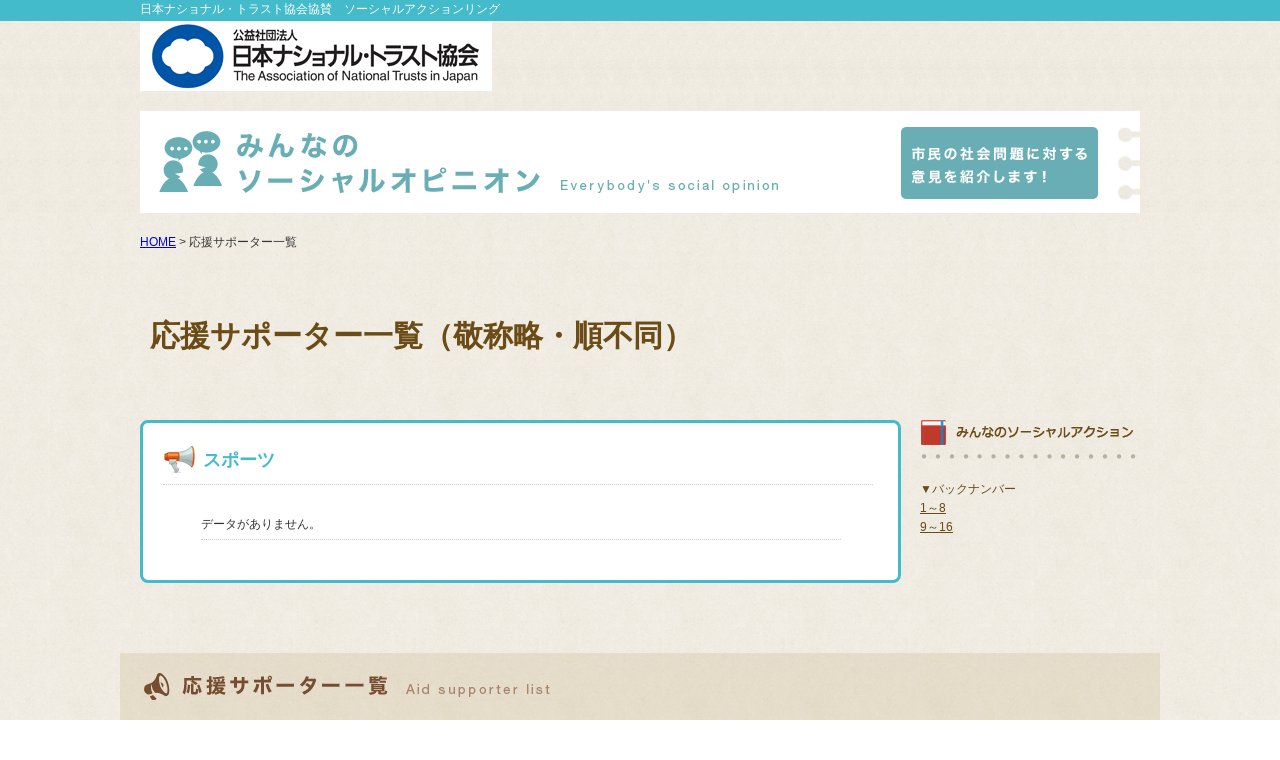

--- FILE ---
content_type: text/html; charset=EUC-JP
request_url: http://ntrust.or.jp/round/sub_86.html
body_size: 14341
content:
<?xml version="1.0" encoding="EUC-JP"?>
<!DOCTYPE html PUBLIC "-//W3C//DTD XHTML 1.0 Transitional//EN" "http://www.w3.org/TR/xhtml1/DTD/xhtml1-transitional.dtd">
<html xmlns="http://www.w3.org/1999/xhtml" lang="ja" xml:lang="ja"><head>
<meta http-equiv="content-type" content="text/html; charset=EUC-JP" />
<title>スポーツ｜日本ナショナル・トラスト協会｜みんなのソーシャルオピニオン</title>
<meta name="description" content="" />
<meta name="keywords" content="ソーシャルアクションリング" />
<meta http-equiv="content-style-type" content="text/css" />
<meta http-equiv="content-script-type" content="text/javascript" />
<link href="http://api.social-action-ring.org/component/css/common.css" rel="stylesheet" type="text/css" />
<link href="http://api.social-action-ring.org/component/css/module.css" rel="stylesheet" type="text/css" />
<link href="http://api.social-action-ring.org/component/css/style.css" rel="stylesheet" type="text/css" />
<script type="text/javascript" src="http://api.social-action-ring.org/component/js/jquery.1.7.2.min.js"></script>
<script type="text/javascript" src="http://api.social-action-ring.org/component/js/jquery.tile.js"></script>
</head>

<body id="top">

	<div id="wrapper">
		<div id="inner">
			<div id="header">
				<h1>日本ナショナル・トラスト協会協賛　ソーシャルアクションリング</h1>
				<p class="banner"><a href="http://www.ntrust.or.jp/"><img src="http://www.ntrust.or.jp/ntrustlogo/logo2.gif" alt="日本ナショナル・トラスト協会" /></a></p>
				<p class="banner02"><img src="http://api.social-action-ring.org/component/images/title-img.png" width="1000" height="102" alt="みんなのソーシャルアクション" /></p>
			</div><!--■/header-->
		</div><!--■/inner-->

		<div class="path">
			<a href="./">HOME</a> &#62; 応援サポーター一覧
		</div><!--■/path-->

		<div class="main02 clearfix">

			<h1>応援サポーター一覧（敬称略・順不同）</h1>

			<div class="left02">
				<div id="event">
					<h2>スポーツ </h2>
					<ul class="supporterList">
												<li>データがありません。</li>
											</ul>
					
					<!-- 
					<div class="btnPage">
						<span class="prev"><a href="./">≪</a></span>
						<a href="./">1</a>
						<a href="./">2</a>
						<a href="./">3</a>
						<a href="./">4</a>
						<a href="./">5</a>
						<span class="next"><a href="./">≫</a></span>
					</div>
					 -->
					 
				</div>
			</div>
            <!--■/left02-->

			<div class="sub">
				<h3><img src="http://api.social-action-ring.org/component/images/sub-title.gif" width="220" height="40" alt="みんなのソーシャルアクション" /></h3>
				<ul>
					<li>▼バックナンバー</li>
																	<li><a href="backnumber_1.html"><span>1～8</span></a></li>
												<li><a href="backnumber_2.html"><span>9～16</span></a></li>
															</ul>
			</div><!--■/sub-->

		</div><!--■/main02-->


		<div id="supporter">
			<p><img src="http://api.social-action-ring.org/component/images/footter-title.gif" width="413" height="28" alt="応援サポーター一覧" /></p>
			<ul class="supporter01">
				<li>
		        	<p class="category-name"><a href="main_1.html">美容・ダイエット関連</a></p>
					<p class="accordion"><span class="icon_more">■</span></p>
					<ul class="addaria" style="display: none;">
						<li><a href="sub_1.html">フィットネス・トレーニング</a></li>
						<li><a href="sub_2.html">ダイエット・痩身</a></li>
						<li><a href="sub_3.html">美容外科</a></li>
						<li><a href="sub_4.html">化粧品</a></li>
						<li><a href="sub_5.html">美容その他</a></li>
					</ul>
		        </li>
				<li>
		        	<p class="category-name"><a href="main_2.html">医療・福祉関連</a></p>
		        	<p class="accordion"><span class="icon_more">■</span></p>
					<ul class="addaria" style="display: none;">
						<li><a href="sub_6.html">歯科</a></li>
						<li><a href="sub_7.html">健康・検診</a></li>
						<li><a href="sub_8.html">老人ホーム・福祉</a></li>
						<li><a href="sub_9.html">保険</a></li>
						<li><a href="sub_10.html">医療その他</a></li>
					</ul>
		        </li>
				<li>
		        	<p class="category-name"><a href="main_3.html">健康食品・サプリメント関連</a></p>
		        	<p class="accordion"><span class="icon_more">■</span></p>
					<ul class="addaria" style="display: none;">
						<li><a href="sub_11.html">健康食品</a></li>
						<li><a href="sub_12.html">サプリメント</a></li>
						<li><a href="sub_13.html">自然派食品</a></li>
						<li><a href="sub_14.html">漢方薬</a></li>
						<li><a href="sub_15.html">健康食品その他</a></li>
					</ul>
		        </li>
				<li>
		        	<p class="category-name"><a href="main_4.html">占い・カウンセリング関連</a></p>
		        	<p class="accordion"><span class="icon_more">■</span></p>
					<ul class="addaria" style="display: none;">
						<li><a href="sub_16.html">占い</a></li>
						<li><a href="sub_17.html">メンタル</a></li>
						<li><a href="sub_18.html">悩み</a></li>
						<li><a href="sub_19.html">カウンセリングその他</a></li>
					</ul>
		        </li>
				<li>
		        	<p class="category-name"><a href="main_5.html">スクール・留学関連</a></p>
		        	<p class="accordion"><span class="icon_more">■</span></p>
					<ul class="addaria" style="display: none;">
						<li><a href="sub_20.html">学校・専門学校</a></li>
						<li><a href="sub_21.html">英会話スクール</a></li>
						<li><a href="sub_22.html">塾・予備校</a></li>
						<li><a href="sub_23.html">留学・ワーキングホリデー</a></li>
						<li><a href="sub_24.html">教育その他</a></li>
					</ul>
		        </li>
				<li>
		        	<p class="category-name"><a href="main_6.html">資格・試験関連</a></p>
		        	<p class="accordion"><span class="icon_more">■</span></p>
					<ul class="addaria" style="display: none;">
						<li><a href="sub_25.html">資格</a></li>
						<li><a href="sub_26.html">試験</a></li>
						<li><a href="sub_27.html">資格・試験その他</a></li>
					</ul>
		        </li>
				<li>
		        	<p class="category-name"><a href="main_7.html">リフォーム・引越し関連</a></p>
		        	<p class="accordion"><span class="icon_more">■</span></p>
					<ul class="addaria" style="display: none;">
						<li><a href="sub_28.html">住環境</a></li>
						<li><a href="sub_29.html">引越し</a></li>
						<li><a href="sub_30.html">リフォーム・リノベーション</a></li>
						<li><a href="sub_31.html">住環境その他</a></li>
					</ul>
		        </li>
		    </ul>
			<ul class="supporter01">
				<li>
		        	<p class="category-name"><a href="main_8.html">住宅設備・各種工事関連</a></p>
		        	<p class="accordion"><span class="icon_more">■</span></p>
					<ul class="addaria" style="display: none;">
						<li><a href="sub_32.html">太陽光発電</a></li>
						<li><a href="sub_33.html">フローリング</a></li>
						<li><a href="sub_34.html">給湯器</a></li>
						<li><a href="sub_35.html">トイレ</a></li>
						<li><a href="sub_36.html">住宅設備その他</a></li>
					</ul>
		        </li>
				<li>
		        	<p class="category-name"><a href="main_9.html">オフィス・住まい関連</a></p>
		        	<p class="accordion"><span class="icon_more">■</span></p>
					<ul class="addaria" style="display: none;">
						<li><a href="sub_37.html">住宅・賃貸</a></li>
						<li><a href="sub_38.html">不動産売買</a></li>
						<li><a href="sub_49.html">貸しオフィス・倉庫</a></li>
						<li><a href="sub_40.html">土地活用・賃貸経営</a></li>
						<li><a href="sub_41.html">不動産その他</a></li>
					</ul>
		        </li>
				<li>
		        	<p class="category-name"><a href="main_10.html">雑貨・インテリア関連</a></p>
		        	<p class="accordion"><span class="icon_more">■</span></p>
					<ul class="addaria" style="display: none;">
						<li><a href="sub_42.html">ソファー</a></li>
						<li><a href="sub_43.html">テーブル</a></li>
						<li><a href="sub_44.html">家電</a></li>
						<li><a href="sub_45.html">オフィス雑貨</a></li>
						<li><a href="sub_46.html">布団・ベッド</a></li>
						<li><a href="sub_47.html">日用品その他</a></li>
					</ul>
		        </li>
				<li>
		        	<p class="category-name"><a href="main_11.html">人材・求人関連</a></p>
		        	<p class="accordion"><span class="icon_more">■</span></p>
					<ul class="addaria" style="display: none;">
						<li><a href="sub_48.html">求人・転職</a></li>
						<li><a href="sub_49.html">求人その他</a></li>
					</ul>
		        </li>
				<li>
		        	<p class="category-name"><a href="main_12.html">ビジネス・運営支援関連</a></p>
		        	<p class="accordion"><span class="icon_more">■</span></p>
					<ul class="addaria" style="display: none;">
						<li><a href="sub_50.html">運営・開業支援</a></li>
						<li><a href="sub_51.html">販促</a></li>
						<li><a href="sub_52.html">出版・印刷</a></li>
						<li><a href="sub_53.html">ビジネスその他</a></li>
					</ul>
		        </li>
				<li>
		        	<p class="category-name"><a href="main_13.html">買取・金融関連</a></p>
		        	<p class="accordion"><span class="icon_more">■</span></p>
					<ul class="addaria" style="display: none;">
						<li><a href="sub_54.html">投資</a></li>
						<li><a href="sub_55.html">金融</a></li>
						<li><a href="sub_56.html">銀行</a></li>
						<li><a href="sub_57.html">買取</a></li>
						<li><a href="sub_58.html">マネーその他</a></li>
					</ul>
		        </li>
				<li>
		        	<p class="category-name"><a href="main_14.html">コンピューター・携帯関連</a></p>
		        	<p class="accordion"><span class="icon_more">■</span></p>
					<ul class="addaria" style="display: none;">
						<li><a href="sub_59.html">データ復旧・パソコン修理</a></li>
						<li><a href="sub_60.html">インク・トナー</a></li>
						<li><a href="sub_61.html">パソコン・コンピューター</a></li>
						<li><a href="sub_62.html">コンピューターその他</a></li>
					</ul>
		        </li>
		    </ul>
			<ul class="supporter01">
				<li>
		        	<p class="category-name"><a href="main_15.html">インターネット・WEB関連</a></p>
		        	<p class="accordion"><span class="icon_more">■</span></p>
					<ul class="addaria" style="display: none;">
						<li><a href="sub_63.html">インターネット</a></li>
						<li><a href="sub_64.html">オンラインサービス（非物販）</a></li>
						<li><a href="sub_65.html">インターネットその他</a></li>
					</ul>
		        </li>
		        <li>
		        	<p class="category-name"><a href="main_16.html">通販・ECサイト関連</a></p>
		        	<p class="accordion"><span class="icon_more">■</span></p>
					<ul class="addaria" style="display: none;">
						<li><a href="sub_66.html">ファッション通販</a></li>
						<li><a href="sub_67.html">食品・グルメ通販</a></li>
						<li><a href="sub_68.html">スポーツ用品通販</a></li>
						<li><a href="sub_69.html">車・自転車通販</a></li>
						<li><a href="sub_70.html">その他通販</a></li>
					</ul>
		        </li>
		        <li>
		        	<p class="category-name"><a href="main_17.html">服飾関連・ファッション関連</a></p>
		        	<p class="accordion"><span class="icon_more">■</span></p>
					<ul class="addaria" style="display: none;">
						<li><a href="sub_71.html">Tシャツ・ポロシャツ</a></li>
						<li><a href="sub_72.html">アクセサリー</a></li>
						<li><a href="sub_73.html">美容院・美容室</a></li>
						<li><a href="sub_74.html">ブランド</a></li>
						<li><a href="sub_75.html">ファッションその他</a></li>
					</ul>
		        </li>
		        <li>
		        	<p class="category-name"><a href="main_18.html">冠婚葬祭・ギフト関連</a></p>
		        	<p class="accordion"><span class="icon_more">■</span></p>
					<ul class="addaria" style="display: none;">
						<li><a href="sub_76.html">ギフト・贈り物</a></li>
						<li><a href="sub_77.html">年賀・見舞い</a></li>
						<li><a href="sub_78.html">結婚式・式場</a></li>
						<li><a href="sub_79.html">葬祭・仏具</a></li>
						<li><a href="sub_80.html">ギフトその他</a></li>
					</ul>
		        </li>
		        <li>
		        	<p class="category-name"><a href="main_19.html">観光・娯楽関連</a></p>
		        	<p class="accordion"><span class="icon_more">■</span></p>
					<ul class="addaria" style="display: none;">
						<li><a href="sub_81.html">温泉・ホテル</a></li>
						<li><a href="sub_82.html">ツアー・旅行</a></li>
						<li><a href="sub_83.html">バス・飛行機</a></li>
						<li><a href="sub_84.html">観光その他</a></li>
					</ul>
		        </li>
		        <li>
		        	<p class="category-name"><a href="main_20.html">趣味・便利</a></p>
		        	<p class="accordion"><span class="icon_more">■</span></p>
					<ul class="addaria" style="display: none;">
						<li><a href="sub_85.html">アクセサリー</a></li>
						<li><a href="sub_86.html">スポーツ</a></li>
						<li><a href="sub_87.html">骨董・コレクション</a></li>
						<li><a href="sub_88.html">ギター・楽器</a></li>
						<li><a href="sub_89.html">趣味その他</a></li>
					</ul>
		        </li>
				<li>
		        	<p class="category-name"><a href="main_21.html">行政・士業・探偵</a></p>
		        	<p class="accordion"><span class="icon_more">■</span></p>
					<ul class="addaria" style="display: none;">
						<li><a href="sub_90.html">税理士</a></li>
						<li><a href="sub_91.html">探偵</a></li>
						<li><a href="sub_92.html">弁護士</a></li>
						<li><a href="sub_93.html">債務整理・過払い請求</a></li>
						<li><a href="sub_94.html">会社設立</a></li>
						<li><a href="sub_95.html">士業その他</a></li>
					</ul>
		        </li>
		    </ul>
			<p class="text03"><img src="http://api.social-action-ring.org/component/images/fottoer-text.png" width="741" height="11" alt="このソーシャルアクションは、上記の応援サポーターの、WEBサイト、店頭、メールマガジン、社内報などにより募集を行っています。" /></p>
		</div><!--■/supporter-->

		<div id="footer">
			<p class="copy"><img src="http://api.social-action-ring.org/component/images/copyright.gif" width="315" height="15" alt="Copyright2013 sociALACTIONRING.ALLRightsReserved" /></p>
		</div>
		<!--■/footer-->

	</div>
	<!--■/wrapper-->

<script type="text/javascript">
$(function(){
	$(".accordion").click(function(){
      $(this).next().slideToggle(300);
    });
});
</script>

</body>
</html>


--- FILE ---
content_type: text/css
request_url: http://api.social-action-ring.org/component/css/common.css
body_size: 1409
content:
@charset "utf-8";
/* CSS Info
 FileName   : common.css
 Editor     : geocode
======================== */

/* base
----------------------------------------------------*/
* {
	padding: 0;
	margin: 0;
}
html {
	overflow-y: scroll;
}
body {
	font-family: "メイリオ",  Meiryo, "ＭＳ Ｐゴシック", "MS PGothic", "Hiragino kaku Gothic Pro", "ヒラギノ角ゴ Pro W3", Osaka, sans-serif;
	font-size: 12px;
	color: #333;
	line-height: 1.6;
	background: url(../images/bg01.jpg) 0 0;
}

h1, h2, h3, h4, h5, h6 {
	font-size: 1.0em;
	font-weight: normal;
}

img {
	border: none;
	vertical-align: bottom;
}
li {
	list-style-type: none;
}
sup {
	color: #900;
}

/* link
----------------------------------------------------*/
a:link {
}
a:visited {
}
a:hover {
	text-decoration: none;
	filter: alpha(opacity=84);
	-moz-opacity:0.84;
	opacity:0.84;
}
a:active {
}

/* rollover
----------------------------------------------------*/
a:hover img.hov {
	background-color: #fff;
	filter: alpha(opacity=84);
	-moz-opacity:0.84;
	opacity:0.84;
}

/* clear
----------------------------------------------------*/
/* ---IE7.IE8 clearfix--- */
.clearfix:after { content: ".";display: block;clear: both;height: 0;visibility: hidden; }
.clearfix { display: inline-block; }
/* Hides from IE-mac \*/
* html .clearfix { height: 1%; }
.clearfix { display: block; }
/* End hide from IE-mac */

.clear {
	clear: both;
}


/* end */


--- FILE ---
content_type: text/css
request_url: http://api.social-action-ring.org/component/css/module.css
body_size: 8991
content:
@charset "utf-8";
/* CSS Info
 FileName   : module.css
 Editor     : geocode
======================== */

/* #wrapper
----------------------------------------------------------- */
#wrapper {
}
/* #header
----------------------------------------------------------- */
#header{
	position: relative;
	margin: 0 auto;
}
#header .child {
	width: 1000px;
	height: 120px;
	margin-left: auto;
    margin-right: auto;
}
#header .child h1 {
	font-size: 12px;
	color: #FFF;
}

#header .logo {
	position: relative;
	float: left;
	top: 0px;
	left: 0px;
}
#header .menu {
	position: relative;
	float: right;
	background-image: url("../images/gnav_bg.png");
	background-repeat: repeat;
	margin-top: 8px;
	margin-right: 20px;
	padding-right: 1px;
	top: 0px;
	right: 0px;
}
#header .menu li {
	float: left;
	margin-left: 1px;
	background-color: #FFF;
}
/* #visual
----------------------------------------------------------- */
#visual{
	position: relative;
	background-image: url("../images/bg01.jpg");
	background-repeat: repeat;
	margin: 0 auto;
}
#visual .child {
	width: 1020px;
	padding: 20px 0px 20px 20px;
	margin: 0 auto;
	overflow: hidden;
}

#visual .left{
	position: relative;
	float: left;
	width: 399px;
}

#visual .aboutSAR{
	position: relative;
	background-image: url("../images/socialactionring01.png");
	background-repeat: no-repeat;
	margin-bottom: 18px;
}
#visual .aboutSAR .title{
	position: relative;
	top: 4px;
	padding-left: 57px;
	line-height: 49px;
	color: #FFF;
	font-size: 13px;
	font-weight: bold;
}
#visual .aboutSAR .sentence{
	position: relative;
	z-index: 5;
	background-image: url("../images/socialactionring02.png");
	background-repeat: repeat-y;
	padding: 0 22px;
	font-size: 11px;
	line-height: 25px;
}
#visual .aboutSAR .buttons{
	position: relative;
	top: -2px;
	z-index: 10;
	background-image: url("../images/socialactionring03.png");
	background-repeat: no-repeat;
	height: 76px;
}
#visual .aboutSAR .btn01{
	position: absolute;
	bottom: 10px;
	left: 10px;
}
#visual .aboutSAR .btn02{
	position: absolute;
	bottom: 10px;
	right: 10px;
}

#visual .facebook{
	position: relative;
	background-image: url("../images/facebook03.png");
	background-repeat: no-repeat;
	background-position: bottom;
	padding-bottom: 5px;
}
#visual .facebook .title{
	position: relative;
	background-image: url("../images/facebook01.png");
	background-repeat: no-repeat;
	height: 34px;
	padding-top: 1px;
	padding-left: 46px;
	line-height: 35px;
	color: #FFF;
	font-size: 14px;
	font-weight: bold;
}
#visual .facebook .likebox{
	position: relative;
	background-image: url("../images/facebook02.png");
	background-repeat: repeat-y;
	padding-left: 1px;
}
#visual .facebook .bottom{
	position: relative;
	background-image: url("../images/facebook03.png");
	background-repeat: no-repeat;
	height: 5px;
}

#visual .newest{
	background-image: url("../images/newest00.png");
	background-repeat: no-repeat;
	position: relative;
	float: right;
	overflow: hidden;
	margin-right: 20px;
	padding-top: 65px;
	padding-right: 24px;
	width: 557px;
	height: 412px;
}
#visual .newest .imgArea{
	position: relative;
	margin-bottom: 15px;
	text-align: center;
}
#visual .newest img{
	position: relative;
	margin: 0 auto;
	padding: 4px;
	background-color: #FFF;
	border: solid 1px #E4E4E4;
}
#visual .newest p{
	position: relative;
	font-size: 13px;
	line-height: 25px;
	padding-left: 19px;
	padding-right: 28px;
}

#visual .newest .title{
}
#visual .newest .sentence{
}

#visual .newest .title a{
	color: #FF6000;
}



/* #list_container
----------------------------------------------------------- */
#list_container{
	position: relative;
	background-image: url("../images/bg01.jpg");
	background-repeat: repeat;
	margin: 0 auto;
	padding-bottom:20px;
}

#list_container .cont{
	width: 1020px;
	padding: 20px 0px 0px 20px;
	margin: 0 auto;
	overflow: hidden;
}

#list_container .cont a{
	width: 1020px;
	margin: 0 auto;
	overflow: hidden;
	color:#F63;
}




/* #left_cont
----------------------------------------------------------- */
#left{
	width:755px;
	padding-bottom:10px;
	float:left;
	background-image:url("../images/content_backbottom.png");
	background-repeat:no-repeat;
	/* [disabled]background-position:bottom; */
}

#left02{
	width:755px;
	padding-bottom:10px;
	float:left;
	background-image:url("../images/content_backbottom.png");
	background-repeat:no-repeat;
	background-position:bottom;
	/* [disabled]background-position:bottom; */
}

#left .title_hogo{
	background-image:url("../images/content_h.png");
	/* [disabled]background-repeat:no-repeat; */
	height:69px;
	line-height:72px;
	padding-left:70px;
	font-size:17px;
	color:#43bbca;
	font-weight:bold;
}
#left02 .title_hogo{
	background-image:url("../images/content_bg02.png");
	background-repeat:no-repeat;
	height:69px;
	line-height:100px;
	padding-left:20px;
	font-size:17px;
	color:#43bbca;
	font-weight:bold;
}

#left .leftcont{
	background-image:url("../images/content_back.png");
	background-repeat:repeat-y;
	padding:20px 20px 0px 20px;
}


#left .leftcont02{
	background-image:url("../images/content_back.png");
	background-repeat:repeat-y;
	padding:0px 20px 0px 20px;
}


#left02 .leftcont{
	background-image:url("../images/content_back.png");
	background-repeat:repeat-y;
	padding:0px 20px 0px 20px;
}

#left .border{
	height:7px;
	margin-top:20px;
	clear:both;
}

#left .border02{
	height:7px;
	clear:both;
}


#left .leftImg{
	float:left;
	margin-bottom:20px;
	margin-right:20px;
}

#left .text_title{
	padding-bottom:5px;

}

#left .text_title a{
	color:#F60;
}

#left .text{
	padding-top:8px;
	line-height:8px;
	float:right;
}


#left .text a{	
	color:#43bbca;
}

/* #menu
----------------------------------------------------------- */
#menu{
	width:215px;
	float:right;
}

#menu .menu_cont{
	margin-bottom:20px;
}

#menu .menu_cont2{
	height:220px;
}
#menu .listm{
	margin:10px 0px 5px 0px;
}
#menu .listm li{
	float:left;
	background: url("../images/list_arrow.png") no-repeat 10px 4px;
	padding:0;
	width:71px;
	height:26px;
}

#menu .listm a{
	color:#F60;
width:inherit;
padding: 20px 0px 0px 20px;
}



/* #container
----------------------------------------------------------- */


/* Hides from IE-mac \*/
* html #container {
	height: 1%;
}
/* End hide from IE-mac */
#container {

}

/* #path
----------------------------------------------------------- */
#path {
	height: 30px;
	padding-top: 10px;
	padding-left: 20px;
}
#path h1 {
	float: left;
}
#path p {
	float: left;
}

/* #content
----------------------------------------------------------- */

#content .pagetop {
	padding: 20px 20px 20px 0;
	text-align: right;
}

#content .topics{
	float: left;
	width: 207px;
	border:1px solid #eaeaea;
	border-radius: 4px;
	margin: 0 10px 10px 0;
}

#content .topics h3{
	padding: 0 0 10px 0;
	font-weight: bold;
}

#content .topics a{
	color: #FF6000;
}

#content .topics .inner{
	border:3px solid #fff;
	border-radius: 4px;
}

#content .topics .inner02{
	background: #fff2bd;
	padding: 10px;
}

#content .topics .category{
	position: relative;
	background-image: url("../images/content01_title.png");
	background-repeat: no-repeat;
	height: 34px;
	padding-top: 1px;
	padding-left: 31px;
	line-height: 35px;
	color: #FFF;
	font-size: 14px;
	font-weight: bold;
}
#content .topics .imgArea{
	position: relative;
	padding: 15px 15px 12px 15px;
}
#content .topics img{
	position: relative;
	margin: 0 auto;
	background-color: #FFF;
}
#content .topics p{
	position: relative;
	font-size: 12px;
	line-height: 20px;
}

#content .topics .title{
	font-weight: bold;
	margin-bottom: 8px;
	margin-top:20px;
}
#content .topics .sentence{
}
#content .topics .tileArea{
	/* --- jQueryへ飛ばす用 --- */
}

#content .topics .title a{
	color: #FF6000;
}

#extend{
	position: relative;
	clear: both;
	margin-bottom: 30px;
}
#extend .banner{
	position: relative;
	float: left;
	margin-right: 17px;
}

/* #supporter
----------------------------------------------------------- */

#supporter {
	background: url(../images/bg_brown.png);
	margin: 40px auto 0 auto;
	padding: 20px;
	width: 1000px;
}



#supporter .supporter01 {
	float: left;
	padding-top: 20px;
}

#supporter .supporter01 li a {
	color: #7d563a;
}

#supporter .text03 {
	padding-top: 30px;
	clear: both;
	padding-top: 35px;
}

/* #footer
----------------------------------------------------------- */
#footer{
	position: relative;
	clear: both;
	background-image: url(../images/fotter-bg.jpg);
	background-repeat: repeat-x;
	margin: 40px auto 0 auto;
	padding: 30px 0 0 0;
}
#footer .child {
	width: 1020px;
	height: 63px;
	padding: 40px 0px 34px 20px;
	margin: 0 auto;
}
#footer .logo {
	position: relative;
	float: left;
	top: 0px;
	left: 0px;
}
#footer .menu {
	position: relative;
	float: right;
	margin-top: 25px;
	top: 0px;
	right: 0px;
	color: #508020;
}
#footer .menu li {
	float: left;
	margin-right: 8px;
}
#footer .menu a {
	color: #508020;
}
#footer .menu span {
	margin-right: 8px;
}

#footer .copy {
	padding: 40px 0 50px 0;
	text-align: center;
}




/* end */


--- FILE ---
content_type: text/css
request_url: http://api.social-action-ring.org/component/css/style.css
body_size: 10664
content:
@charset "utf-8";
/* CSS Info
 FileName   : style.css
 Editor     : geocode
======================== */

/* templates
----------------------------------------------------------- */

.path {
	width: 1000px;
	margin: 0 auto;
	padding: 20px 0;
}

#wrapper #inner {
	background: url(../images/main-bg.png) repeat-x;
}
#wrapper02 #inner {
	background: url(../images/main-bg.png) repeat-x;
}
#inner #header h1 {
	font-size: 12px;
	color: #FFF;
	margin-bottom:2px;
}

#inner #header {
	width: 1000px;
	margin-right: auto;
	margin-left: auto;
}
#wrapper #inner .main {
	background: url(../images/bg_sar.jpg) no-repeat;
	width: 1000px;
	margin-right: auto;
	margin-left: auto;
	margin-top:30px;
	padding-bottom:40px;

}

#inner .main {
	position: relative;
	background: url(../images/paper.png) no-repeat;
	width: 1000px;
	height: 500px;
	margin: 30px auto 0 auto;
	padding-bottom:40px;

}
#inner .main .left {
	width: 530px;
	float: left;
	margin-left:30px;
}
#inner .main .left h2 {
	float: left;
	margin-right: 30px;
}
#inner .main .left .text01 {
	clear: both;
}
#inner .main .left .action {
	margin-top: 10px;
}
#inner .main .left .text01 {
	font-size: 12px;
	line-height: 25px;
	margin-top:42px;
}

#inner .main .comment {
	position: absolute;
	top: 214px;
	left: 456px;
	z-index: 300;
}

#inner .main .profile {
	position: absolute;
	bottom: 46px;
	left: 14px;
	z-index: 100;
}

#inner .main .image {
	position: absolute;
	bottom: 56px;
	right: 44px;
	z-index: 200;
}

#container {
	background: url(../images/bg2.jpg) repeat;
	width:100%;
	padding-top: 30px;
	padding-bottom: 30px;
}
#content {
	width: 1000px;
	margin-right: auto;
	margin-left: auto;
	height: 526px;
	background-image: url(../images/paper02.png);
}
#content #text .introduction {
	height: 72px;
	padding-top: 20px;

}
#content #text .text2 {
	clear: both;
	font-size: 12px;
	line-height: 26px;
	padding-top: 18px;
	margin-left: 25px;
}
*:first-child+html #content #text .text2 {
	clear: both;
	font-size: 12px;
	line-height: 26px;
	padding-top: 18px;
	margin-left: 25px;
	margin-bottom:10px;
}
#content #text h2 {
	height: 62px;
	width: 607px;
	float: left;
	padding-top: 20px;
	padding-right: 120px;
}
#container #content #box {
	padding-left: 30px;
	padding-top: 15px;
}
*:first-child+html #container #content #box {
	padding-left: 30px;
}

#container #backNumber ul li {
	background: url(../images/mark.png) no-repeat left center;
	padding-left: 15px;
	margin-top: 10px;
}
#container #backNumber {
	width: 1000px;
	margin-right: auto;
	margin-left: auto;
}

#container #backNumber p {
	padding-top: 20px;
	padding-bottom:10px;
}
#container #backNumber ul li a span {
	color: #FFF;
}
#container #backNumber ul li a {
	color: #FFF;
}



#content #text {
	width: 930px;
	height: 170px;
	margin-left: 20px;
}


#inner #header .banner02 {
	margin-top: 20px;
}


#wrapper #inner .cont {
	margin-top: 15px;
	font-weight: bold;
	width: 1000px;
	margin-left: auto;
	margin-right: auto;
}
#wrapper02 #inner .cont {
	margin-top: 15px;
	font-weight: bold;
	width: 1000px;
	margin-left: auto;
	margin-right: auto;
}
#wrapper #inner .cont a {
	color: #43bbca;
}
#wrapper02 #inner .cont a {
	color: #43bbca;
}

#top #wrapper .main02 {
	margin-top: 40px;
	width: 1000px;
	margin-right: auto;
	margin-left: auto;
}
#top #wrapper02 .main02 {
	margin-top: 40px;
	width: 1000px;
	margin-right: auto;
	margin-left: auto;
}

#top #wrapper02 .main02 {
	margin-top: 40px;
	width: 1000px;
	margin-right: auto;
	margin-left: auto;
}
#top #wrapper .main02 {
	margin-top: 40px;
	width: 1000px;
	margin-right: auto;
	margin-left: auto;
}
#top #wrapper .main02 {
	margin-top: 40px;
	width: 1000px;
	margin-right: auto;
	margin-left: auto;
}
#top #wrapper02 .main02 {
	margin-top: 40px;
	width: 1000px;
	margin-right: auto;
	margin-left: auto;
}


#supporterBox {
	background: url(../images/contents-bottom.gif) no-repeat;
	height: 309px;
	width: 756px;
	margin-top: 30px;
}
#inner .main .left .profile {
 margin-top: -104px;
}
#supporterBox h3 {
	font-size: 18px;
	color: #6b4c17;
	padding-left: 60px;
	padding-top: 23px;
	font-weight: bold;
}
#supporterBox .supporter02 li a {
	color: #43bbca;
	font-size: 12px;
}
#supporterBox .supporter02 {
	float: left;
	padding-top: 35px;
	padding-left: 20px;
}
#supporterBox .supporterTxt {
	clear: both;
	color: #F60;
	padding-left: 18px;
  padding-top: 10px;
}
#supporterBox .supporter02 li {
	margin-right: 40px;
	margin-bottom: 5px;
}
#wrapper .main02 .sub {
	color: #6b4c17;
	margin-left: 20px;
}
#wrapper .main02 .left02 {
	width: 760px;
	float: left;
	margin-right: 20px;
}
#wrapper .main02 .sub ul li a {
	color: #6b4c17;
}
#wrapper .main02 .sub h3 {
	padding-bottom: 20px;

}

#wrapper02 .main02 .sub {
	color: #6b4c17;
	margin-left: 20px;
}
#wrapper02 .main02 .left02 {
	width: 760px;
	float: left;
	margin-right: 20px;
}
#wrapper02 .main02 .sub ul li a {
	color: #6b4c17;
}
#wrapper02 .main02 .sub h3 {
	padding-bottom: 20px;

}
#footer02 #footerInner {
	clear: both;
	padding-left: 460px;
  padding-top: 100px;
}
#inner #header .title {
	font-size: 12px;
	color: #FFF;
	margin-bottom: 2px;
}
#wrapper .main02 h1 {
	font-size: 30px;
	font-weight: bold;
	color: #6B4C17;
	margin: 40px 0 60px 0;
	margin-left: 10px;
}
#wrapper02 .main02 h1 {
	font-size: 30px;
	font-weight: bold;
	color: #6B4C17;
	margin-top: 40px;
	margin-bottom: 40px;
	margin-left: 10px;
}

#event {
	background: #fff;
	border: 3px solid #43bbca;
	border-radius: 8px;
	width: 755px;
	margin: 0 0 30px 0;
	padding: 0 0 20px 0;
}

#event02{
	background: #fff;
	border: 3px solid #43bbca;
	border-radius: 8px;
	width: 990px;
	margin: 0 0 30px 0;
	padding: 0 0 20px 0;
}

#event h2{
	width: 670px;
	margin: 0 20px;
	padding: 23px 0 10px 40px;
	background:url(../images/icon_megaphone.png) no-repeat 0 20px;
	border-bottom: 1px dotted #ccc;

	font-size: 18px;
	font-weight: bold;
	color: #43BBCA;
}

#event02 h2{
	width: 910px;
	margin: 0 20px;
	padding: 23px 0 10px 40px;
	background:url(../images/icon_megaphone.png) no-repeat 0 20px;
	border-bottom: 1px dotted #ccc;

	font-size: 18px;
	font-weight: bold;
	color: #43BBCA;
}

#event .text01 {
	font-size: 12px;
	line-height: 36px;
  padding-left: 25px;
  padding-top: 20px;
}

#event ul li a {
	color: #43BBCA;
	text-decoration: none;
}

#event ul li {
	font-size: 12px;
	padding: 10px 0 5px 0;
}

/* 応援企業 */
#supporterCompany{
	background: #fff;
	border: 3px solid #6b4c16;
	border-radius: 8px;
	width: 755px;
	margin: 0 0 30px 0;
	padding: 0 0 20px 0;
}

#supporterCompany h3{
	margin: 0 20px;
	padding: 23px 0 10px 40px;
	background:url(../images/icon_megaphone.png) no-repeat 0 20px;
	border-bottom: 1px dotted #ccc;

	font-size: 18px;
	font-weight: bold;
	color: #6B4B18;
}

#supporterCompany table{
	width: 700px;
	border-bottom: 1px solid #ccc;
/*	border-collapse: collapse;*/
}

#supporterCompany table th,
#supporterCompany table td{
	padding: 10px;
}

#supporterCompany table tr{
	font-size: 12px;
}

#supporterCompany table th{
	border-top: 1px solid #ccc;
	border-right: 1px solid #ccc;
	border-left: 1px solid #ccc;
	background: #efefef;
	width: 150px;
}

#supporterCompany table td{
	padding-left: 10px;
	line-height: 20px;
	border-top: 1px solid #ccc;
	border-right: 1px solid #ccc;
}

#supporterCompany .text02 {
	font-size: 14px;
	color: #6B4C16;
	font-weight: bold;
	padding-left: 25px;
    padding: 20px 0 10px 25px;
}
#supporterCompany #box {
	margin-left: 25px;
}
#headerTitle {
	background: url(../images/content_h_04.png) repeat-x;
}


.supporterList{
	width: 640px;
	margin: 20px auto;
}

.supporterList li{
	border-bottom: 1px dotted #ccc;
}


/* コンテンツ投稿 */

#entry{
	background: url(../images/bg_brown.png);
	border-radius: 10px; 
	padding: 20px;
	margin: 0 0 40px 0;
}

#entry .imgR{
	float: right;
}

#entry p{
	padding: 0 0 20px 0;
}

#entry h2{
	width: 920px;
	margin: 0 0 20px 0;
	padding: 0 0 10px 40px;
	background:url(../images/icon_megaphone02.png) no-repeat 0 3px;
	border-bottom: 1px dotted #b8a996;

	font-size: 18px;
	font-weight: bold;
	color: #401b00;
}

#entry .aboutBox{
	position: relative;
	background: url(../images/bg_form_sar.jpg) no-repeat 0 0;
	width: 944px;
	height: 389px;
	margin: 0 0 20px 0;
}

#entry .aboutBox .txt01,
#entry .aboutBox .txt02{
	line-height: 2.1;
}

#entry .aboutBox .txt01{
	position: absolute;
	top: 125px;
	left: 20px;
}

#entry .aboutBox .txt02{
	position: absolute;
	bottom: 20px;
	left: 20px;
}

#event02 .entryForm{
	width: 900px;
	margin: 40px auto;
	padding: 20px;
	background: #f5f5f5;
}

#event02 .entryForm table{
	width: 850px;
	margin: 0 auto;
}

#event02 .entryForm th,
#event02 .entryForm td{
	padding: 10px;
}

#event02 .entryForm th{
	width: 300px;

	text-align:right;
	padding: 0 20px 0 0;
}

#event02 .entryForm input{
	width: 200px;
	height: 20px;
	border:1px solid #d8d8d8;
}


#event02 .entryForm textarea{
	width: 400px;
	height: 100px;
	border:1px solid #d8d8d8;
}

#event02 .confirm{
	width: 900px;
	margin: 0 auto 20px auto;
	text-align: center;
}

#event02 .confirm p{
	padding: 0 0 10px 0;
}

#event02 .caution{
	color: #e57c01;
}


/* ページ送り */

.btnPage{
    font-size: 12px;
	color: #40A2D5;
	padding: 15px 0 0 0;
	text-align: center;
}

.btnPage a,
.current {
	text-decoration: none;
    padding: 5px 10px;
	color: #999;
	border: 1px solid #ccc;
}

.btnPage a:hover,
.current:hover {
	background:#fffde3;
	border: 1px solid #ff9900;
	color: #ff9900;
}

.prev{
	font-size: 18px;
    padding-right: 10px;
}

.next{
	font-size: 18px;
    padding-left: 10px;
}

.prev a,
.next a{
	border: none;
}

.prev a:hover,
.next a:hover{
	background: none;
	border: none;
	color: #ff9900;
}

/* アコーディオン */

.supporter01 li{
    clear: both;
    float: left;
    width: 300px;
	margin: 0 20px 10px 0;
}

.category-name {
    float: right;
    text-align: left;
    width: 280px;
}

.accordion{
	cursor: pointer;
}
.addaria {
    clear: both;
	padding: 10px 0 0 20px;
}

.addaria a{
	color:#946f30!important;
}

/* エラーページ */
#error {
	background: #fff;
	border: 3px solid #43bbca;
	border-radius: 8px;
	width: 1000px;
	margin: 0 0 30px 0;
	padding: 0 0 20px 0;
}

#error h2{
	width: 670px;
	margin: 0 20px;
	padding: 23px 0 10px 40px;
	background:url(../images/icon_megaphone.png) no-repeat 0 20px;
	border-bottom: 1px dotted #ccc;

	font-size: 18px;
	font-weight: bold;
	color: #43BBCA;
}

#error .text01 {
	font-size: 12px;
	line-height: 36px;
  padding-left: 25px;
  padding-top: 20px;
}

#error ul li a {
	color: #43BBCA;
	text-decoration: none;
}

#error ul li {
	font-size: 12px;
	padding: 10px 0 5px 0;
}

.errorList{
	width: 940px;
	margin: 20px auto;
}

.errorList li{
	border-bottom: 1px dotted #ccc;
}
